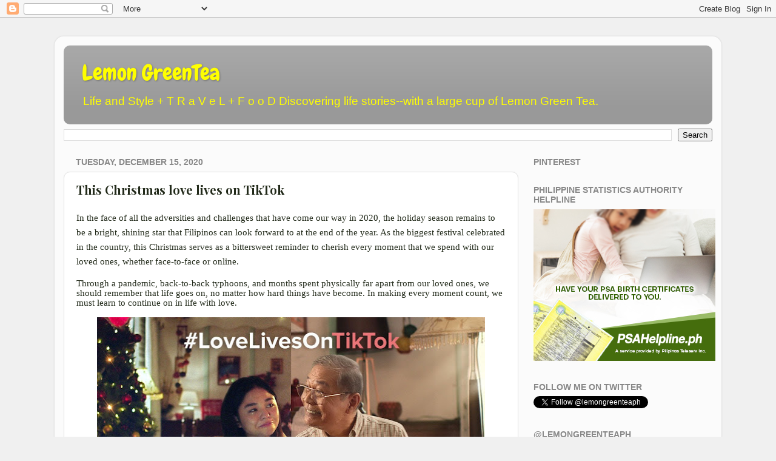

--- FILE ---
content_type: text/html; charset=UTF-8
request_url: https://www.lemongreenteaph.com/b/stats?style=BLACK_TRANSPARENT&timeRange=ALL_TIME&token=APq4FmADH4oTTbVuzi7VFTJXv6giSWaETFHTqnQ1290cRphCruj0t_qABEDH9BW6CYt6y5_a3SWQF8-gmXkUCP9itqNpV9gy_Q
body_size: 41
content:
{"total":20682671,"sparklineOptions":{"backgroundColor":{"fillOpacity":0.1,"fill":"#000000"},"series":[{"areaOpacity":0.3,"color":"#202020"}]},"sparklineData":[[0,54],[1,67],[2,69],[3,70],[4,88],[5,80],[6,70],[7,60],[8,61],[9,67],[10,84],[11,81],[12,82],[13,70],[14,73],[15,70],[16,58],[17,79],[18,65],[19,70],[20,58],[21,61],[22,60],[23,61],[24,79],[25,70],[26,79],[27,100],[28,71],[29,64]],"nextTickMs":3797}